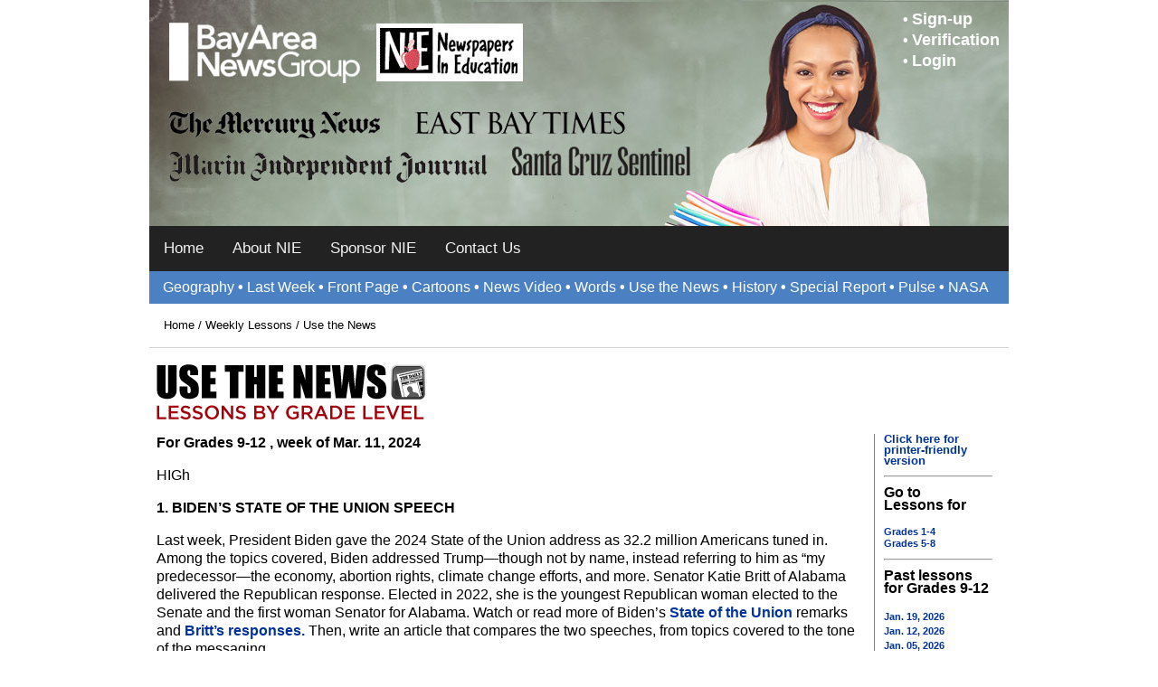

--- FILE ---
content_type: text/html;charset=UTF-8
request_url: https://nieonline.com/niebang/lessons.cfm?category=secondary&lessondate=20240311&title=Archive%20Lessons%209-12
body_size: 21361
content:
<!DOCTYPE HTML PUBLIC "-//W3C//DTD HTML 4.01 Transitional//EN" "http://www.w3.org/TR/html4/loose.dtd">


		<!-- Base Style Sheet - Netscape 4.7  -->
		<link rel="stylesheet" type="text/css" href="/includes/css/base.css"> 
		<!-- Enhanced Style Sheet - Changes for IE-->
		<style type="text/css">
			@import url(/includes/css/enhanced.css);
		</style>
 <script language="JavaScript" type="text/javascript">
function pop(linkURL){if (linkURL == null)linkURL = "";popwindow = window.open(linkURL,"popwindow",'toolbar=0,location=0,menubar=0,scrollbars=1,resizable=1,width=375,height=400,status=1,top=screen.availTop,left=screen.availLeft');popwindow.focus}
function shareit() {pop("http://nieonline.com/share/index.cfm?referer=" + window.location)}
</script> 

<style>
p{margin-top:6px;}
h3{margin:10px 0 10xp 0;}
p.sans-h3{margin:10px 0 10xp 0;}
</style>
<!DOCTYPE html PUBLIC "-//W3C//DTD XHTML 1.0 Strict//EN" "http://www.w3.org/TR/xhtml1/DTD/xhtml1-strict.dtd">


<!DOCTYPE html>
  <html>
    <head>
      <meta name="viewport" content="width=device-width, initial-scale=1">

      <title>NIE | Bay Area Classroom Newspapers | Lessons</title>

      
	
		<link rel="stylesheet" type="text/css" href="/includes/css/nieonline2.css" />
	
	        <link rel="stylesheet" type="text/css" href="/niebang/css/nieonline.css" />
	

    </head>
    <body>

      <div class="full_wrap">
        
        <div class="header">

          <nav role="navigation">
            <div id="menuToggle">
              
              <img src ="/niebang/images/bng_logo_mobile.png" class="mobile_header_logo1">
              <img src ="/niebang/images/nie_logo_mobile.png" class="mobile_header_logo2">

              <input type="checkbox" />

              <span></span>
              <span></span>
              <span></span>
              
              <ul id="menu">
                <li><a href="/niebang/index.cfm"  >Home</a></li>
                <li><a href="/niebang/about.cfm"  >About NIE</a></li>
                <li><a href="/niebang/support.cfm"  >Sponsor NIE</a></li>
                <li><a href="/niebang/about.cfm#contact">Contact Us</a></li>
                
                <li><a class="mobile_nav_item" >Weekly Lessons</a></li>
                <li><a href="/niebang/mapper.cfm" class="mobile_nav_item">&bull; Headline Geography</a></li>
                <li><a href="/niebang/lastweeksnews.cfm" class="mobile_nav_item">&bull; Last Week in the News</a></li>
                <li><a href="/niebang/frontpage.cfm" class="mobile_nav_item">&bull; Front Page Talking Points</a></li>
                <li><a href="/niebang/cftc.cfm" class="mobile_nav_item">&bull; Cartoons for the Classroom</a></li>
                <li><a href="/niebang/videooftheweek.cfm" class="mobile_nav_item">&bull; News Video</a></li>
                <li><a href="/niebang/wordsinthenews.cfm" class="mobile_nav_item">&bull; Words in the News</a></li>
                <li><a href="/niebang/lessons.cfm" class="mobile_nav_item">&bull; Use the News</a></li>
                <li><a href="/niebang/calendar.cfm" class="mobile_nav_item">&bull; This Week in History</a></li>
                <li><a href="/niebang/special_report.cfm" class="mobile_nav_item">&bull; NIE Special Report</a></li>
                <li><a href="/niebang/pulse.cfm" class="mobile_nav_item">&bull; Pulse of the Planet</a></li>
                <li><a href="/niebang/nasa_space_place.cfm" class="mobile_nav_item">&bull; NASA Night Sky Network</a></li>
                <li><a href="/niebang/https://premium.kidscoop.com/" class="mobile_nav_item" target="_blank">&bull; Kid Scoop</a></li>
                <li><a href="http://www.nieteacher.org/" class="mobile_nav_item" target="_blank">&bull; NIE Institute</a></li>
              </ul>
            </div>
          </nav>
          <div class="spacer">
            &nbsp;
          </div>

            <div class="user_links">
              &bull; <a href="/niebang/order.cfm">Sign-up</a>
              <br>&bull; <a href="/niebang/verification.cfm">Verification</a>
              <br>&bull; <a href="https://access.medianewsgroup.com/d/bayarea/nie-bang" target="_blank">Login</a>
            </div>
            
            <img src="/niebang/images/950header.jpg" class="desktop_header" alt="Bay Area Newsgroup Newspapers in Education.  The Mercury News, East Bay Times, Marin Independant Journal, Santa Cruz Sentinel.  Classroom Hero image.">

            
            <a href="/niebang/"><img src="/niebang/images/375header.jpg" class="mobile_header" alt="Bay Area Newsgroup Newspapers in Education.  The Mercury News, East Bay Times, Marin Independant Journal, Santa Cruz Sentinel.  Classroom Hero image."></a>
            
            <div class="mobile_user_links">
              <a href="/niebang/order.cfm">Sign-up</a> | <a href="verification.cfm">Verification</a> | <a href="https://access.medianewsgroup.com/d/bayarea/nie-bang" target="_blank">Login</a>
            </div>
        </div>

        <div class="topnav reg">
          <a href="/niebang/index.cfm"  >Home</a>
          <a href="/niebang/about.cfm"  >About NIE</a>
          <a href="/niebang/support.cfm"  >Sponsor NIE</a>
          <a href="/niebang/about.cfm#contact">Contact Us</a>
        </div>
        
        
          <div class="secondary_nav">
            <a href="/niebang/mapper.cfm" class="secondary_nav_item">Geography</a> &bull;
            <a href="/niebang/lastweeksnews.cfm" class="secondary_nav_item"> Last Week</a> &bull;
            <a href="/niebang/frontpage.cfm" class="secondary_nav_item"> Front Page</a> &bull;
            <a href="/niebang/cftc.cfm" class="secondary_nav_item"> Cartoons</a> &bull;
            <a href="/niebang/videooftheweek.cfm" class="secondary_nav_item"> News Video</a> &bull;
            <a href="/niebang/wordsinthenews.cfm" class="secondary_nav_item"> Words</a> &bull;
            <a href="/niebang/lessons.cfm" class="secondary_nav_item sactive"> Use the News</a> &bull;
            <a href="/niebang/calendar.cfm" class="secondary_nav_item"> History</a> &bull;
            <a href="/niebang/special_report.cfm" class="secondary_nav_item"> Special Report</a> &bull;
            <a href="/niebang/pulse.cfm" class="secondary_nav_item"> Pulse</a> &bull;
            <a href="/niebang/nasa_space_place.cfm" class="secondary_nav_item"> NASA</a>
          </div>
        
          
        <div class="main_content">

          
          <div class="breadcrumb_area"> 
            <a href="/niebang/">Home</a> / <a href='/niebang/'>Weekly Lessons</a> / Use the News
          </div>
        
<div style="padding:8px;">
	

<style type = "text/css">
	.lessons_for_grades{font-weight:bold; font-size:16px; color:#000000;}
</style>






<p>
    <img src="/images/newlogos/usethenews_logo.gif">
</p>


<!-- Set the current year, month and day variables -->

    
    
    
<div style=" height:100%; width:120px; float:right; padding:0 10px 0 10px; margin-left:10px; border-left:1px solid gray;" class="lesson_archive_rr">

    <a class="sansbold" href="lessonsprint.cfm?category=secondary&lessondate=20240311">Click here for printer-friendly version</a><br>

    <hr style="margin:10px 0 10px 0;">


    <p class=sansbold-1>Go to<br>Lessons for </p> 

        
    <a class=sanslink href="/niebang/lessons.cfm?category=elementary&title=Lessons K-4">Grades 1-4</a><br>
    <a class=sanslink href="/niebang/lessons.cfm?category=middle&title=Lessons 5-8">Grades 5-8</a><br>
        
    <hr style="margin:10px 0 10px 0;">
    
    

    <p class="sansbold-1">
        Past lessons
        <br>
        for Grades 9-12 
    </p>
    
    
    
        <a class="sanslink"  style="line-height:150%" href="/niebang/lessons.cfm?category=secondary&lessondate=20260119&title=Archive Lessons 9-12">
        Jan. 19, 2026</A><br>
    
    
        <a class="sanslink"  style="line-height:150%" href="/niebang/lessons.cfm?category=secondary&lessondate=20260112&title=Archive Lessons 9-12">
        Jan. 12, 2026</A><br>
    
    
        <a class="sanslink"  style="line-height:150%" href="/niebang/lessons.cfm?category=secondary&lessondate=20260105&title=Archive Lessons 9-12">
        Jan. 05, 2026</A><br>
    
    
        <a class="sanslink"  style="line-height:150%" href="/niebang/lessons.cfm?category=secondary&lessondate=20251215&title=Archive Lessons 9-12">
        Dec. 15, 2025</A><br>
    
    
        <a class="sanslink"  style="line-height:150%" href="/niebang/lessons.cfm?category=secondary&lessondate=20251208&title=Archive Lessons 9-12">
        Dec. 08, 2025</A><br>
    
    
        <a class="sanslink"  style="line-height:150%" href="/niebang/lessons.cfm?category=secondary&lessondate=20251201&title=Archive Lessons 9-12">
        Dec. 01, 2025</A><br>
    
    
        <a class="sanslink"  style="line-height:150%" href="/niebang/lessons.cfm?category=secondary&lessondate=20251124&title=Archive Lessons 9-12">
        Nov. 24, 2025</A><br>
    
    
        <a class="sanslink"  style="line-height:150%" href="/niebang/lessons.cfm?category=secondary&lessondate=20251117&title=Archive Lessons 9-12">
        Nov. 17, 2025</A><br>
    
    
        <a class="sanslink"  style="line-height:150%" href="/niebang/lessons.cfm?category=secondary&lessondate=20251110&title=Archive Lessons 9-12">
        Nov. 10, 2025</A><br>
    
    
        <a class="sanslink"  style="line-height:150%" href="/niebang/lessons.cfm?category=secondary&lessondate=20251103&title=Archive Lessons 9-12">
        Nov. 03, 2025</A><br>
    
    
        <a class="sanslink"  style="line-height:150%" href="/niebang/lessons.cfm?category=secondary&lessondate=20251027&title=Archive Lessons 9-12">
        Oct. 27, 2025</A><br>
    
    
        <a class="sanslink"  style="line-height:150%" href="/niebang/lessons.cfm?category=secondary&lessondate=20251020&title=Archive Lessons 9-12">
        Oct. 20, 2025</A><br>
    
    
        <a class="sanslink"  style="line-height:150%" href="/niebang/lessons.cfm?category=secondary&lessondate=20251013&title=Archive Lessons 9-12">
        Oct. 13, 2025</A><br>
    
    
        <a class="sanslink"  style="line-height:150%" href="/niebang/lessons.cfm?category=secondary&lessondate=20251006&title=Archive Lessons 9-12">
        Oct. 06, 2025</A><br>
    
    
        <a class="sanslink"  style="line-height:150%" href="/niebang/lessons.cfm?category=secondary&lessondate=20250929&title=Archive Lessons 9-12">
        Sep. 29, 2025</A><br>
    
    
        <a class="sanslink"  style="line-height:150%" href="/niebang/lessons.cfm?category=secondary&lessondate=20250922&title=Archive Lessons 9-12">
        Sep. 22, 2025</A><br>
    
    
        <a class="sanslink"  style="line-height:150%" href="/niebang/lessons.cfm?category=secondary&lessondate=20250915&title=Archive Lessons 9-12">
        Sep. 15, 2025</A><br>
    
    
        <a class="sanslink"  style="line-height:150%" href="/niebang/lessons.cfm?category=secondary&lessondate=20250908&title=Archive Lessons 9-12">
        Sep. 08, 2025</A><br>
    
    
        <a class="sanslink"  style="line-height:150%" href="/niebang/lessons.cfm?category=secondary&lessondate=20250901&title=Archive Lessons 9-12">
        Sep. 01, 2025</A><br>
    
    
        <a class="sanslink"  style="line-height:150%" href="/niebang/lessons.cfm?category=secondary&lessondate=20250825&title=Archive Lessons 9-12">
        Aug. 25, 2025</A><br>
    
    
        <a class="sanslink"  style="line-height:150%" href="/niebang/lessons.cfm?category=secondary&lessondate=20250818&title=Archive Lessons 9-12">
        Aug. 18, 2025</A><br>
    
    
        <a class="sanslink"  style="line-height:150%" href="/niebang/lessons.cfm?category=secondary&lessondate=20250811&title=Archive Lessons 9-12">
        Aug. 11, 2025</A><br>
    
    
        <a class="sanslink"  style="line-height:150%" href="/niebang/lessons.cfm?category=secondary&lessondate=20250804&title=Archive Lessons 9-12">
        Aug. 04, 2025</A><br>
    
    
        <a class="sanslink"  style="line-height:150%" href="/niebang/lessons.cfm?category=secondary&lessondate=20250728&title=Archive Lessons 9-12">
        July 28, 2025</A><br>
    
    
        <a class="sanslink"  style="line-height:150%" href="/niebang/lessons.cfm?category=secondary&lessondate=20250721&title=Archive Lessons 9-12">
        July 21, 2025</A><br>
    
    
        <a class="sanslink"  style="line-height:150%" href="/niebang/lessons.cfm?category=secondary&lessondate=20250714&title=Archive Lessons 9-12">
        July 14, 2025</A><br>
    
    
        <a class="sanslink"  style="line-height:150%" href="/niebang/lessons.cfm?category=secondary&lessondate=20250630&title=Archive Lessons 9-12">
        June 30, 2025</A><br>
    
    
        <a class="sanslink"  style="line-height:150%" href="/niebang/lessons.cfm?category=secondary&lessondate=20250623&title=Archive Lessons 9-12">
        June 23, 2025</A><br>
    
    
        <a class="sanslink"  style="line-height:150%" href="/niebang/lessons.cfm?category=secondary&lessondate=20250616&title=Archive Lessons 9-12">
        June 16, 2025</A><br>
    
    
        <a class="sanslink"  style="line-height:150%" href="/niebang/lessons.cfm?category=secondary&lessondate=20250609&title=Archive Lessons 9-12">
        June 09, 2025</A><br>
    
    
        <a class="sanslink"  style="line-height:150%" href="/niebang/lessons.cfm?category=secondary&lessondate=20250602&title=Archive Lessons 9-12">
        June 02, 2025</A><br>
    
    
        <a class="sanslink"  style="line-height:150%" href="/niebang/lessons.cfm?category=secondary&lessondate=20250526&title=Archive Lessons 9-12">
        May 26, 2025</A><br>
    
    
        <a class="sanslink"  style="line-height:150%" href="/niebang/lessons.cfm?category=secondary&lessondate=20250519&title=Archive Lessons 9-12">
        May 19, 2025</A><br>
    
    
        <a class="sanslink"  style="line-height:150%" href="/niebang/lessons.cfm?category=secondary&lessondate=20250512&title=Archive Lessons 9-12">
        May 12, 2025</A><br>
    
    
        <a class="sanslink"  style="line-height:150%" href="/niebang/lessons.cfm?category=secondary&lessondate=20250505&title=Archive Lessons 9-12">
        May 05, 2025</A><br>
    
    
        <a class="sanslink"  style="line-height:150%" href="/niebang/lessons.cfm?category=secondary&lessondate=20250428&title=Archive Lessons 9-12">
        Apr 28, 2025</A><br>
    
    
        <a class="sanslink"  style="line-height:150%" href="/niebang/lessons.cfm?category=secondary&lessondate=20250421&title=Archive Lessons 9-12">
        Apr 21, 2025</A><br>
    
    
        <a class="sanslink"  style="line-height:150%" href="/niebang/lessons.cfm?category=secondary&lessondate=20250414&title=Archive Lessons 9-12">
        Apr 14, 2025</A><br>
    
    
        <a class="sanslink"  style="line-height:150%" href="/niebang/lessons.cfm?category=secondary&lessondate=20250407&title=Archive Lessons 9-12">
        Apr 07, 2025</A><br>
    
    
        <a class="sanslink"  style="line-height:150%" href="/niebang/lessons.cfm?category=secondary&lessondate=20250331&title=Archive Lessons 9-12">
        Mar. 31, 2025</A><br>
    
</div>
 


<div style="padding-right:10px;">

    <!-- Convert FIELD "lessondate" to a string -->
    
    <!-- Parse lessondate string for year, month and day -->
    
    
    <p class="lessons_for_grades">
        For 
    Grades 9-12 
        , week of
    Mar. 11, 2024 
        <br />
    </p>
    <span "class=sans-1">
        HIGh
</p>

<p>
<b>1. BIDEN’S STATE OF THE UNION SPEECH</b>
</p>

<p>
Last week, President Biden gave the 2024 State of the Union address as 32.2 million Americans tuned in. Among the topics covered, Biden addressed Trump—though not by name, instead referring to him as “my predecessor—the economy, abortion rights, climate change efforts, and more. Senator Katie Britt of Alabama delivered the Republican response. Elected in 2022, she is the youngest Republican woman elected to the Senate and the first woman Senator for Alabama. Watch or read more of Biden’s <a href="https://www.whitehouse.gov/state-of-the-union-2022/"><b>
State of the Union </b></a>remarks and <a href="https://www.nytimes.com/2024/03/07/us/politics/alabama-senator-gop-response.html">
<b>Britt’s responses. </b></a>Then, write an article that compares the two speeches, from topics covered to the tone of the messaging. 
</p>

<p>
<b>2. A NEW A.I. SCAM</b>
</p>

<p>
A terrifying new scam uses artificial intelligence to mimic people’s voices and make it sound like they’re being held for ransom. While deepfake images and videos have been a topic of conversation throughout the AI boom the past year, the new scam uses a different type of media: voice cloning that can mimic a loved one’s voice and say anything the user wants. While computer voices are nothing new—think Alexa and Siri—the new synthetic voices are more realistic and less robotic. A New York-based company called ElevenLabs released a new feature in 2022 that would allow users to clone voices in more than two dozen languages, complete with breathing sounds, based on a 45-second recording of the person. Similarly, Microsoft’s Vall-E program, which is not available to the public, can replicate voices from just three seconds of audio. Currently, there aren’t adequate laws to regulate the use of AI, particularly when it comes to imitating people or being used in a crime. Write an article in which you explain the issues with voice cloning and what you think lawmakers should to do protect the public. 
</p>

<p>
<b>3. HOT MIC MOMENT</b>
</p>

<p>
Following the State of the Union address on Thursday, President Biden’s microphone was still on when he privately expressed frustration about Prime Minister Benjamin Netanyahu, saying he needed to have a “come to Jesus” meeting with the Israeli leader. Biden addressed Israeli’s role in the war in Gaza during his speech, calling on Israelis to do more for the civilians in Gaza as they fight the militant group Hamas. The president has become increasingly vocal about his frustration with Netanyahu and his government’s unwillingness to allow more aid into Gaza, negotiate a cease-fire, or consider a two-state solution to the ongoing conflict. Research and write an article on Biden’s remarks and actions toward Netanyahu and how they’ve evolved over the past several months. 
</p>

<p>
<b>4. ELECTION STRESS DISORDER</b>
</p>

<p>
A therapist recently put a name to what many Americans are experiencing because of today’s political climate: election stress disorder. Dr. Steven Stosny coined the term in 2016, noting that he had received a significant number of distress calls as a result of that year’s election cycle. Now, he says, it’s back in full swing. It comes from an anxiety response, or an increase in cortisol in the body, as a result of the news or political conversations. This anxiety can lead to hostility and anger, which can be seen in outbursts and arguments on social media, which can in turn increase anxiety in a cyclical pattern. Stosny suggest people focus on the values instead of policies, as that’s where more common ground can be found, and focus on political empowerment through lobbying, writing letters to officials, and participating in demonstrations to feel like you’re making meaningful change. Have you noticed any changes in behavior of those around you, particularly the adults in your life, as the election approaches? How would you suggest people combat election stress disorder? Using research, write an article that explains the effects of stress on the body and suggests ways for people to manage their mental health during election seasons. 
</p>

<p>
<b>5. TRUMP PAYS BOND</b>
</p>

<p>
Former President Donald Trump is appealing the verdict in his civil case against writer E. Jean Carroll, who sued him for defamation. In order to appeal, Trump had to secure a $91.6 million bond from the Federal Insurance Co. that would cover the damages he is supposed to pay Carroll, plus interest, in the original verdict. He also owes a $454 million penalty, plus interest of about $112,000 a day, in a case where he was found liable for lying about his wealth in financial statements. He has to pay the penalty or buy a bond for the amount by March 25, but his lawyers have argued that he should be allowed to appeal before paying up, as he may need to sell some of his properties in order to cover the cost. Research and write an update on the current status of Trump’s various legal cases that he’s facing in different states and federal court.
</p>

    </span>


</div>



</div>	



        <div class="footer">
          &copy;2026 <a href="/index.cfm">Online Publications Inc. dba NIEonline.com</a><br>&copy; MediaNews Group 2026
        </div>

      </div>
        
        <script>
          function toggle_nav() {
            var x = document.getElementById("BANG_TN");
            if (x.className === "topnav") {
              x.className += " responsive";
               x.classList.toggle("change");
            } else {
              x.className = "topnav";
            }
          }
        </script>
        
        
    
    </body>
  </html>

--- FILE ---
content_type: text/css
request_url: https://nieonline.com/includes/css/base.css
body_size: 29537
content:
body, td {
	font-family: Arial, Helvetica, sans-serif;
	font-size: 13px;
	font-weight: normal;
	line-height:1.3;
}
.light {
	font-weight: lighter;
}
a:link {
  	color: #003399;
}
/*a:visited {	
  	color: #CC0000;
}
*/
div {
	margin-top: 0;
	margin-bottom: 0;
}
p {
	font-family: Arial, Helvetica, sans-serif;
	font-size: 13px;
	font-weight: normal;
	line-height:1.3;
}
.imageL {
	float: left;
	margin-right:10px;
}
.imageR {
	float: right;
	margin-left:10px;
}
.tight {
	margin-top : 0px;
	margin-bottom : 0px;
}
.indent {
	text-indent: 1em;
}
hr {
	margin-top: 10px 0 10px 0;
}
.topspace {
	margin-top: .4em;
}
.bottomspace {
	margin-bottom: .4em;
}
.topbottomspace {
	margin-bottom: .4em;
	margin-top: .4em;
}	
.sans {
	font-family: Arial, Helvetica, sans-serif;
	font-weight: normal;
	font-size: 14px;
	line-height:1.3;
}
.sans-1 {
	font-family: Arial, Helvetica, sans-serif;
	font-size: 13px;
	font-weight: normal;
	line-height:1.3;
}
.sans-2 {
	font-family: Arial, Helvetica, sans-serif;
	font-size: 12px;
	font-weight: normal;
	line-height:1.3;
}
.sans-3 {
	font-family: Arial, Helvetica, sans-serif;
	font-size: 11px;
	font-weight: normal;
	line-height:1.3;
}
.sansbold {
	font-family: Arial, Helvetica, sans-serif;
	font-weight: bold;
	font-size: 14px;
	line-height:1.3;
}
.sansbold-1 {
	font-family: Arial, Helvetica, sans-serif;
	font-size: 13px;
	font-weight: bold;
	line-height:1.3;
}
.sansbold-2 {
	font-family: Arial, Helvetica, sans-serif;
	font-size: 12px;
	font-weight: bold;
}
.sansbold-3 {
	font-family: Arial, Helvetica, sans-serif;
	font-size: 11px;
	font-weight: bold;
}
.sanslinkbig {
	font-family: Arial, Helvetica, sans-serif;
	font-weight: bold;
	font-size: 12px;
}
.sanslink {
	font-family: Arial, Helvetica, sans-serif;
	font-weight: bold;
	font-size: 12px;
}
.navsmall {
	font-family: Arial, Helvetica, sans-serif;
	font-size: 11px;
	font-weight: normal;
}
.sansmall {
	font-family: Arial, Helvetica, sans-serif;
	font-size: 10px;
	font-weight: normal;
}
h1 {
	font-family: Arial, Helvetica, sans-serif;
	font-size: 30px;
	line-height: 30px; 
}
.sans-h1 {
	font-family: Arial, Helvetica, sans-serif;
	text-indent: 0;
	margin-top: .3em;
	margin-bottom: 0;
	font-weight: bold;
	font-size: 27px;
	line-height: 30px;
}	
.sanslight-h1 {
	font-family: Arial, Helvetica, sans-serif;
	text-indent: 0;
	font-weight: normal;
	font-size: 27px;
	line-height: 30px; 
}		
h2 {
	font-family: Arial, Helvetica, sans-serif;
	font-size: 25px;
	line-height: 27px;
}
.sans-h2 {
	font-family: Arial, Helvetica, sans-serif;
	text-indent: 0;
	margin-top: .3em;
	margin-bottom: 0;
	font-weight: bold;
	font-size: 23px;
	line-height: 24px;
}
.sanslight-h2 {
	font-family: Arial, Helvetica, sans-serif;
	text-indent: 0;
	font-weight: normal;
	font-size: 23px;
	line-height: 24px;
}		
h3 {
	font-family: Arial, Helvetica, sans-serif;
	font-size: 18px;
	line-height: 19px;
}
.sans-h3 {
	font-family: Arial, Helvetica, sans-serif;
	text-indent: 0;
	font-weight: bold;
	font-size: 18px;
}	
.sanslight-h3 {
	font-family: Arial, Helvetica, sans-serif;
	text-indent: 0;
	font-weight: normal;
	font-size: 18px;
	line-height: 19px;
}	
h4 {
	font-family: Arial, Helvetica, sans-serif;
	font-size: 16px;
	line-height: 16px;
}
.sans-h4 {
	font-family: Arial, Helvetica, sans-serif;
	text-indent: 0;
	font-weight: bold;
	font-size: 15px;
	line-height: 16px;
}	
.sanslight-h4 {
	font-family: Arial, Helvetica, sans-serif;
	text-indent: 0;
	font-weight: normal;
	font-size: 15px;
	line-height: 17px;
}
.kicker {
	font-family: Arial, Helvetica, sans-serif;
	text-indent: 0;
	font-weight: bold;
	font-size: 15px;
	line-height: 17px;
	color: #ff0000;
}		
.graybar {
	text-indent: 0;   
	font-family: Arial, Helvetica, sans-serif;
	font-weight: bold;
	font-size: 13px;
	line-height: 16px;
	text-decoration: none;
	width: auto; 
	margin-top: .5em;
	margin-bottom: .3em;
	color: #ffffff;
	background-color: #656767;
}
.graybar:link {  
	text-decoration: none;
	color: #ffffff;
}
.graybar:visited {  
	text-decoration: none;
	color: #ffffff;
}
.graybar:hover {  
	text-decoration: none;
	color: #fafaa3;
}
.applebar {
	text-indent: 0;   
	font-family: Arial, Helvetica, sans-serif;
	font-weight: bold;
	font-size: 13px;
	line-height: 16px;
	text-decoration: none;
	width: auto; 
	margin-top: .5em;
	margin-bottom: .3em;
	color: #ffffff;
	background-color: #a61813;
}
.applebar:link {  
	text-decoration: none;
	color: #ffffff;
}
.applebar:visited {  
	text-decoration: none;
	color: #ffffff;
}
.applebar:hover {  
	text-decoration: none;
	color: #fafaa3;
}
.austinbar {
	text-indent: 0;   
	font-family: Arial, Helvetica, sans-serif;
	font-weight: bold;
	font-size: 13px;
	line-height: 16px;
	text-decoration: none;
	width: auto; 
	margin-top: .5em;
	margin-bottom: .3em;
	color: #ffffff;
	background-color: #333399;
}
.austinbar:link {  
	text-decoration: none;
	color: #ffffff;
}
.austinbar:visited {  
	text-decoration: none;
	color: #ffffff;
}
.austinbar:hover {  
	text-decoration: none;
	color: #fafaa3;
}
.ottumwabar {
	text-indent: 0;   
	font-family: Arial, Helvetica, sans-serif;
	font-weight: bold;
	font-size: 13px;
	line-height: 16px;
	text-decoration: none;
	width: auto; 
	margin-top: .5em;
	margin-bottom: .3em;
	color: #ffffff;
	background-color: #00699d;
}
.ottumwabar:link {  
	text-decoration: none;
	color: #ffffff;
}
.ottumwabar:visited {  
	text-decoration: none;
	color: #ffffff;
}
.ottumwabar:hover {  
	text-decoration: none;
	color: #fafaa3;
}
.nrbar {
	text-indent: 6;   
	font-family: Arial, Helvetica, sans-serif;
	font-weight: bold;
	font-size: 13px;
	line-height: 16px;
	text-decoration: none;
	width: auto; 
	margin-top: .5em;
	margin-bottom: .3em;
	color: #ffffff;
	background-color: #006600;
}
.nrbar:link {  
	text-decoration: none;
	color: #ffffff;
}
.nrbar:visited {  
	text-decoration: none;
	color: #ffffff;
}
.nrbar:hover {  
	text-decoration: none;
	color: #fafaa3;
}
.topapplebar {
	text-indent: 0;   
	font-family: Arial, Helvetica, sans-serif;
	font-weight: bold;
	font-size: 13px;
	line-height: 16px;
	text-decoration: none;
	width: auto; 
	margin-top: 0;
	margin-bottom: .3em;
	color: #ffffff;
	background-color: #a61813;
}

.topgraybar {
	text-indent: 0;   
	font-family: Arial, Helvetica, sans-serif;
	font-weight: bold;
	font-size: 13px;
	line-height: 16px;
	text-decoration: none;
	width: auto; 
	margin-top: 0;
	margin-bottom: .3em;
	color: #ffffff;
	background-color: #656767;
}
.topgraybar:link {  
	text-decoration: none;
	color: #ffffff;
}
.topgraybar:visited {  
	text-decoration: none;
	color: #ffffff;
}
.topgraybar:hover {  
	text-decoration: none;
	color: #fafaa3;
}	
.bluebar {
	text-indent: 3px;   
	font-family: Arial, Helvetica, sans-serif;
	font-weight: bold;
	font-size: 13px;
	line-height: 16px;
	text-decoration: none;
	width: auto; 
	margin-top: .5em;
	margin-bottom: .3em;;
	color: #ffffff;
	background-color: #2b4e9d;
}
.topbluebar {
	text-indent: 3px;   
	font-family: Arial, Helvetica, sans-serif;
	font-weight: bold;
	font-size: 13px;
	line-height: 16px;
	text-decoration: none;
	width: auto; 
	margin-top: 0em;
	margin-bottom: .3em;;
	color: #ffffff;
	background-color: #2b4e9d;
}
.bluebar:link {  
	text-decoration: none;
	color: #ffffff;
}
.bluebar:visited {  
	text-decoration: none;
	color: #ffffff;
}
.bluebar:hover {  
	text-decoration: none;
	color: #fafaa3;
}			
.fwbar {
	text-indent: 0;   
	font-family: Arial, Helvetica, sans-serif;
	font-weight: bold;
	font-size: 13px;
	line-height: 16px;
	text-decoration: none;
	width: auto; 
	margin-top: .5em;
	margin-bottom: .3em;;
	color: #ffffff;
	background-color: #9c2a00;
}
.fwbar:link {  
	text-decoration: none;
	color: #ffffff;
}
.fwbar:visited {  
	text-decoration: none;
	color: #ffffff;
}
.fwbar:hover {  
	text-decoration: none;
	color: #fafaa3;
}			
.healthbar {
	text-indent: 0;   
	font-family: Arial, Helvetica, sans-serif;
	font-weight: bold;
	font-size: 13px;
	line-height: 16px;
	text-decoration: none;
	width: auto; 
	margin-top: .5em;
	margin-bottom: .3em;
	color: #ffffff;
	background-color: #428875;
}
.healthbar:link {  
	text-decoration: none;
	color: #ffffff;
}
.healthbar:visited {  
	text-decoration: none;
	color: #ffffff;
}
.healthbar:hover {  
	text-decoration: none;
	color: #fafaa3;
}	
.phillybar {
	text-indent: 0;   
	font-family: Arial, Helvetica, sans-serif;
	font-weight: bold;
	font-size: 13px;
	line-height: 16px;
	text-decoration: none;
	width: auto; 
	margin-top: .5em;
	margin-bottom: .3em;
	color: #ffffff;
	background-color: #1E4380;
}
.phillybar:link {  
	text-decoration: none;
	color: #ffffff;
}
.phillybar:visited {  
	text-decoration: none;
	color: #ffffff;
}
.phillybar:hover {  
	text-decoration: none;
	color: #fafaa3;
}	
.tophealthbar {
	text-indent: 0;   
	font-family: Arial, Helvetica, sans-serif;
	font-weight: bold;
	font-size: 13px;
	line-height: 16px;
	text-decoration: none;
	width: auto; 
	margin-top: 0;
	margin-bottom: .3em;
	color: #ffffff;
	background-color: #428875;
}
.tophealthbar:link {  
	text-decoration: none;
	color: #ffffff;
}
.tophealthbar:visited {  
	text-decoration: none;
	color: #ffffff;
}
.tophealthbar:hover {  
	text-decoration: none;
	color: #fafaa3;
}	
.greenbar {
	text-indent: 0;   
	font-family: Arial, Helvetica, sans-serif;
	font-weight: bold;
	font-size: 13px;
	line-height: 16px;
	text-decoration: none;
	width: auto; 
	margin-top: .5em;
	margin-bottom: .3em;
	color: #ffffff;
	background-color: #009900;
}
.greenbar:link {  
	text-decoration: none;
	color: #ffffff;
}
.greenbar:visited {  
	text-decoration: none;
	color: #ffffff;
}
.greenbar:hover {  
	text-decoration: none;
	color: #fafaa3;
}		
.redbar {
	text-indent: .3em;   
	font-family: Arial, Helvetica, sans-serif;
	font-weight: bold;
	font-size: 13px;
	line-height: 16px;
	text-decoration: none;
	width: auto; 
	margin-top: .5em;
	margin-bottom: .3em;
	color: #ffffff;
	background-color: #a61813;
}
.topredbar {
	text-indent:  .3em;     
	font-family: Arial, Helvetica, sans-serif;
	font-weight: bold;
	font-size: 13px;
	line-height: 16px;
	text-decoration: none;
	width: auto; 
	margin-top: 0em;
	margin-bottom: .3em;
	color: #ffffff;
	background-color: #a61813;
}
.redbar:link {  
	text-decoration: none;
	color: #ffffff;
}
.redbar:visited {  
	text-decoration: none;
	color: #ffffff;
}
.redbar:hover {  
	text-decoration: none;
	color: #fafaa3;
}
.orangebar {
	text-indent: 0;   
	font-family: Arial, Helvetica, sans-serif;
	font-weight: bold;
	font-size: 13px;
	line-height: 16px;
	text-decoration: none;
	width: auto; 
	margin-top: .5em;
	margin-bottom: .3em;
	color: #ffffff;
	background-color: #ff6600;
}
.orangebar:link {  
	text-decoration: none;
	color: #ffffff;
}
.orangebar:visited {  
	text-decoration: none;
	color: #ffffff;
}
.orangebar:hover {  
	text-decoration: none;
	color: #fafaa3;
}
.autobar {
	text-indent: 0;   
	font-family: Arial, Helvetica, sans-serif;
	font-weight: bold;
	font-size: 13px;
	line-height: 16px;
	text-decoration: none;
	width: auto; 
	margin-top: .5em;
	margin-bottom: .3em;
	color: #ffffff;
	background-color: #adb5ce;
}
.autobar:link {  
	text-decoration: none;
	color: #ffffff;
}
.autobar:visited {  
	text-decoration: none;
	color: #ffffff;
}
.autobar:hover {  
	text-decoration: none;
	color: #fafaa3;
}		
.umbar {
	text-indent: 0;   
	font-family: Arial, Helvetica, sans-serif;
	font-weight: bold;
	font-size: 13px;
	line-height: 16px;
	text-decoration: none;
	width: auto; 
	margin-top: .5em;
	margin-bottom: .3em;
	color: #ffff66;
	background-color: #3522A2;
}
.umbar:link {  
	text-decoration: none;
	color: #ffff66;
}
.umbar:visited {  
	text-decoration: none;
	color: #ffff66;
}
.umbar:hover {  
	text-decoration: none;
	color: #ffffff;
}
#market {
	text-align: left;
	text-decoration: none;
	color: white;
	font-family: arial;
	font-size: 11px;
	line-height: 12px;
	font-weight: bold;
	background-color: #525252
}
#quote {
	text-align: left;
	text-decoration: none;
	font-family: arial;
	font-size: 11px;
	line-height: 12px;
	font-weight: bold;
	background-color: #ADA59C
}
#time {
	text-align: left;
	text-decoration: none;
	color: white;
	font-family: arial;
	font-size: 11px;
	line-height: 12px;
	font-weight: normal;
	background-color: #ADA59C
}
#wealink {
	text-align: left;
	text-decoration: none;
	font-family: Arial, Helvetica, sans-serif;
	font-size: 11px;
	font-weight: bold;
	background-color: #d5f5ff
}
.utcn-page-bodycopy { 
	font-family: Arial, Helvetica, sans-serif;
	font-weight: normal;
	font-size: 13px;
	line-height: 14px;
}
.utcn-page-link { 
	font-family: Arial, Helvetica, sans-serif;
	font-weight: bold;
	font-size: 15px;
	line-height: 17px;
	margin-top: .5em;
}
.aphead { 
	font-family: Arial, Helvetica, sans-serif;
	font-weight: bold;
	font-size: 11px;
	line-height: 13px;
}
.aptime {  
	font-family: Arial, Helvetica, sans-serif;
	font-size: 11px;
	font-weight: normal;
	line-height: 15px;
	color: #9f9f9f;
}
.aplabel {  
	font-family: Arial, Helvetica, sans-serif;
	font-weight: bold;
	font-size: 11px;
	line-height: 13px;
}
p.ap {
	text-indent: 0;
	margin-top: 6px;
	margin-bottom: 6px;
}
.blueticker {
	text-indent: 0;   
	font-family: Arial, Helvetica, sans-serif;
	font-weight: bold;
	font-size: 12px;
	line-height: 17px;
	text-decoration: none;
	width: auto; 
	margin-top: .5em;
	margin-bottom: .3em;;
	color: #ffffff;
	background-color: #003399;
}
.blueticker:link {  
	text-decoration: none;
	color: #ffffff;
}
.blueticker:visited {  
	text-decoration: none;
	color: #ffffff;
}
.blueticker:hover {  
	text-decoration: none;
	color: #fafaa3;
}			
.graybutton {
	color: #ffffff;
	font-family: Arial,sans-serif;
	font-size: 11px; 
	font-weight: bold; 
	background-color: #656767; 
	cursor: hand;
}
.bluebutton {
	color: #ffffff;
	font-family: arial;
	font-size: 11px; 
	font-weight: bold; 
	background-color: #3522A2;
	cursor: hand;
}


.tablinks {  font-family: "Times New Roman", Times, serif; font-size: 10pt; color: #FFFFFF; text-decoration: none;}
.tablinks:link {  
	text-decoration: none;
	color: #ffffff;}
.tablinks:link:hover {  
	text-decoration: underline;
	color: #ffffff;}
	
.bodycopy {  font-family: "Times New Roman", Times, serif; font-size: 10pt; color: #000000; list-style-type: circle; list-style-position: outside}

.headline {  font-family: "Times New Roman", Times, serif; font-size: 14pt; font-weight: bold; color: #0000FF}

.writer {  font-family: "Times New Roman", Times, serif; font-size: 9pt; font-style: italic}

.fullstory {  font-family: "Times New Roman", Times, serif; font-size: 10pt; color: #0000FF; text-decoration: underline; left: 15px; clip:  rect(   )}

.navsection {  font-family: "Times New Roman", Times, serif; font-size: 12pt; font-weight: bold; color: #000000; cursor: hand}

.wire {  font-family: "Times New Roman", Times, serif; font-size: 9pt; color: #000099; text-decoration: none}

.more {  font-family: "Times New Roman", Times, serif; font-size: 10pt; color: #006600; text-decoration: none}

.marketplace {  font-family: "Times New Roman", Times, serif; font-size: 13px; color: #000000; text-decoration: underline}


.carsSearch {  font-family: Arial, Helvetica, sans-serif; font-size: 10px}



/* Cascading Style Sheet for Swift Publications */
/* Copyright 2001 Swift Publications */
/* Permission granted to use this style sheet for non-commercial purposes.
This style sheet may also be used for commercial purposes by individuals (but not bundled 
for resale) on their web site. */

/* Hypermedia Preferences */

A.link:link {
	font-weight: bold;
	font-size: 11px;
	color: #0000FF; 
	text-decoration: underline;	
}

A.link:visited {
	color: #9966FF; 
	text-decoration: underline;
}

A.link:hover {
	color: #0099FF; 
	text-decoration: none;
}

A.link:active {
	color: #0000FF; 
	text-decoration: underline;
}

/* Hypermedia Preferences for non visited link*/

A.flink:link {
	color: #0000FF; 
	text-decoration: underline;	
}

A.flink:visited {
	color: #0000FF; 
	text-decoration: underline;
}

A.flink:hover {
	color: #0099FF; 
	text-decoration: none;
}

A.flink:active {
	color: #0000FF; 
	text-decoration: underline;
}

/* Hypermedia Preferences for White on Color Background*/

A.clink:link {
	color: #FFFFFF; 
	font-family: Arial; 
	font-weight: bold;
	font-size: 11px;
	text-decoration: underline;
}

A.clink:visited	{
	color: #FFFFFF; 
	text-decoration: underline;
}

A.clink:hover {
	color: #FFFF00; 
	text-decoration: none;
}

A.clink:active {
	color: #FFFFFF; 
	text-decoration: underline;
}

/* Hypermedia Preferences for Yellow on Color Background*/

A.ylink:link {
	color: #FFFF00; 
	font-weight: bold;
	font-size: 10px;
	text-decoration: underline;
}

A.ylink:visited	{
	color: #FFFF00; 
	text-decoration: underline;
}

A.ylink:hover {
	color: #ffffcc; 
	text-decoration: none;
}

A.ylink:active {
	color: #FFFF00; 
	text-decoration: underline;
}

/* Page Layout */

.senior {
	font-size: 0.6em; 
	font-family: Arial;
}

.breaking {
	font-size: 1.2em;
	font-family: Arial;
	font-weight: bold;
	color: #FF0000;
}

.cnav {
	font-size: 0.8em; 
	font-family: Arial; 
	font-weight: bold; 
}

.rnav {
	font-size: 0.7em; 
	font-family: Arial; 
	font-weight: bold; 
}

.colorheading {
	font-size: 0.8em; 
	font-family: Arial; 
	font-weight: bold; 
	color: #FFFF00; 
}

.colorheadingw {
	font-size: 0.8em; 
	font-family: Arial; 
	font-weight: bold; 
	color: #FFFFFF; 
}	

.date {
	font-size: 0.8em; 
	font-family: Arial; 
	font-weight: bold;
}

.superheading {
	font-size: 1.5em; 
	font-family: Georgia, Times; 
	font-weight: bold;
}

.headingmain {
	font-size: 1.3em; 
	font-family: Georgia, Times; 
	font-weight: bold;
}

.heading {
	font-size: 0.9em; 
	font-family: Georgia, Times; 
	font-weight: bold;
}

.heading2 {
	font-size: 1.2em; 
	font-family: Georgia, Times;
	font-weight: bold;
}

.netheading {
	font-size: 0.7em; 
	font-family: Georgia, Times; 
	font-weight: bold;
}

.body {
	font-size: 0.9em; 
	font-family: Times;
}

.captiontitle {
	font-size: 0.8em; 
	font-family: Verdana, Arial; 
	font-weight: bold;
}

.caption {
	font-size: 0.8em;
	font-family: Arial;
}

.photo {
	font-size: 0.6em; 
	font-family: Verdana, Arial; 
	font-weight: bold;
}
.name {
	font-size: 0.8em; 
	font-family: Arial; 
	font-weight: bold;
}

.prio1title {
	font-size: 1em; 
	font-family: Arial; 
	font-weight: bold;
}

.prio0title {
	font-size: 0.8em; 
	font-family: Arial; 
	font-weight: bold;
}

.prioleadin {
	font-size: 0.9em; 
	font-family: Times;
}

.tipspbo {
	font-size: 0.7em; 
	font-family: Arial; 
	font-weight: bold;
}

.registrationtxt {
	font-family: Arial;
	font-weight: bold;
}

.registrationtxt {
	font-size: 0.8em;
	font-family: Arial;
	font-weight: bold;
}

.classifieds {
	font-size: 0.8em; 
	font-family: Arial; 
	font-weight: bold; 
}
.nieBlue {
    background : #333399;
	text-indent: 3px;   
	line-height: 16px;
	width: auto; 
	margin-top: .3em;
	margin-bottom: 0em;
    font-family : Arial;
    font-size : 12px;
     text-align : left;
    color:white;
    font-weight : bold;
}
.ajcBlue {
    background : #3333CC;
	text-indent: 3px;   
	line-height: 16px;
	width: auto; 
	margin-top: .3em;
	margin-bottom: 0em;
    font-family : Arial;
    font-size : 12px;
     text-align : left;
    color:white;
    font-weight : bold;
}
.chicagoBlue {
    background : #003366;
	text-indent: 3px;   
	line-height: 16px;
	width: auto; 
	margin-top: .3em;
	margin-bottom: 0em;
    font-family : Arial;
    font-size : 12px;
     text-align : left;
    color:white;
    font-weight : bold;
}
.longviewBlue {
    background : #34689A;
	text-indent: 3px;   
	line-height: 16px;
	width: auto; 
	margin-top: .3em;
	margin-bottom: 0em;
    font-family : Arial;
    font-size : 12px;
     text-align : left;
    color:white;
    font-weight : bold;
}
.sanantonioBlue {
    background : #297AB3;
	text-indent: 3px;   
	line-height: 16px;
	width: auto; 
	margin-top: .3em;
	margin-bottom: 0em;
    font-family : Arial;
    font-size : 12px;
     text-align : left;
    color:white;
    font-weight : bold;
}
.sptimesBlue {
    background : #6699cc;
	text-indent: 3px;   
	line-height: 16px;
	width: auto; 
	margin-top: .3em;
	margin-bottom: 0em;
    font-family : Arial;
    font-size : 12px;
     text-align : left;
    color:white;
    font-weight : bold;
}
.sptimesGreen {
    background : #54B948;
	text-indent: 3px;   
	line-height: 16px;
	width: auto; 
	margin-top: .3em;
	margin-bottom: 0em;
    font-family : Arial;
    font-size : 12px;
     text-align : left;
    color:white;
    font-weight : bold;
}
.fresnoBlue {
    background : #374E60;
	text-indent: 3px;   
	line-height: 16px;
	width: auto; 
	margin-top: .3em;
	margin-bottom: 0em;
    font-family : Arial;
    font-size : 12px;
     text-align : left;
    color:white;
    font-weight : bold;
}
.nieGrey {
    background : #666666;
	text-indent: 3px;   
	line-height: 16px;
	width: auto; 
	margin-top: .3em;
	margin-bottom: 0em;
    font-family : Arial;
    font-size : 12px;
     text-align : left;
    color:white;
    font-weight : bold;
}

.detroitNav {
    background : #313194;
	text-indent: 3px;   
	line-height: 16px;
	width: auto; 
	margin-top: .3em;
	margin-bottom: 0em;
    font-family : Arial;
    font-size : 12px;
     text-align : left;
    color:white;
    font-weight : bold;
}

.nieRoyalBlue {
    background : #0066ff;
	text-indent: 3px;   
	line-height: 16px;
	width: auto; 
	margin-top: .3em;
	margin-bottom: 0em;
    font-family : Arial;
    font-size : 12px;
     text-align : left;
    color:white;
    font-weight : bold;
}
.nieRed {
    background : #cc0000;
	text-indent: 3px;   
	line-height: 16px;
	width: auto; 
	margin-top: .3em;
	margin-bottom: 0em;
    font-family : Arial;
    font-size : 12px;
     text-align : left;
    color:white;
    font-weight : bold;
}
.nieBrown {
    background : #66633;
	text-indent: 3px;   
	line-height: 16px;
	width: auto; 
	margin-top: .3em;
	margin-bottom: 0em;
    font-family : Arial;
    font-size : 12px;
     text-align : left;
    color:white;
    font-weight : bold;
}
.nieBlack {
    background : #000000;
	text-indent: 3px;   
	line-height: 16px;
	width: auto; 
	margin-top: .3em;
	margin-bottom: 0em;
    font-family : Arial;
    font-size : 12px;
     text-align : left;
    color:white;
    font-weight : bold;
}
.nieGray {
    background : #ababab;
	text-indent: 3px;   
	line-height: 13px;
	width: auto; 
	margin-top: .3em;
	margin-bottom: 0em;
    font-family : Arial;
    font-size : 11px;
     text-align : left;
    color:white;
    font-weight : bold;
}
.niePurple {
    background : #663399;
	text-indent: 3px;   
	line-height: 16px;
	width: auto; 
	margin-top: .3em;
	margin-bottom: 0em;
    font-family : Arial;
    font-size : 12px;
     text-align : left;
    color:white;
    font-weight : bold;
}
.nieGreen {
    background : #009900;
	text-indent: 3px;   
	line-height: 16px;
	width: auto; 
	margin-top: .3em;
	margin-bottom: 0em;
    font-family : Arial;
    font-size : 12px;
     text-align : left;
    color:white;
    font-weight : bold;
}
.nieOrange {
      background : #ff9900;
	text-indent: 3px;   
	line-height: 16px;
	width: auto; 
	margin-top: .3em;
	margin-bottom: 0em;
    font-family : Arial;
    font-size : 12px;
     text-align : left;
    color:white;
    font-weight : bold;
}
.niePurple {
    background  : #663399;
	text-indent: 3px;   
	line-height: 16px;
	width: auto; 
	margin-top: .3em;
	margin-bottom: 0em;
    font-family : Arial;
    font-size : 12px;
     text-align : left;
    color:white;
    font-weight : bold;
}
.bradGray {
    background  : #666666;
	text-indent: 3px;   
	line-height: 16px;
	width: auto; 
	margin-top: .3em;
	margin-bottom: 0em;
    font-family : Arial;
    font-size : 12px;
     text-align : left;
    color:white;
    font-weight : bold;
}
.NavFont {
    font-family : Arial;
    font-size : 10px;
     text-align : left;
    color:white;
    font-weight : bold;
}
.nieGreen:link {  
	text-decoration: none;
	color: #ffffff;
}
.nieGreen:visited {  
	text-decoration: none;
	color: #ffffff;
}
.nieGreen:hover {  
	text-decoration: underline;
	color: #ffffff;
}			
.nieBlue:link {  
	text-decoration: none;
	color: #ffffff;
}
.nieBlue:visited {  
	text-decoration: none;
	color: #ffffff;
}
.nieBlue:hover {  
	text-decoration: underline;
	color: #ffffff;
}			
.ajcBlue:link {  
	text-decoration: none;
	color: #ffffff;
}
.ajcBlue:visited {  
	text-decoration: none;
	color: #ffffff;
}
.ajcBlue:hover {  
	text-decoration: underline;
	color: #ffffff;
}			
.longviewBlue:link {  
	text-decoration: none;
	color: #ffffff;
}
.longviewBlue:visited {  
	text-decoration: none;
	color: #ffffff;
}
.longviewBlue:hover {  
	text-decoration: underline;
	color: #ffffff;
}			
.chicagoBlue:link {  
	text-decoration: none;
	color: #ffffff;
}
.chicagoBlue:visited {  
	text-decoration: none;
	color: #ffffff;
}
.chicagoBlue:hover {  
	text-decoration: underline;
	color: #ffffff;
}			
.sanantonioBlue:link {  
	text-decoration: none;
	color: #ffffff;
}
.sanantonioBlue:visited {  
	text-decoration: none;
	color: #ffffff;
}
.sanantonioBlue:hover {  
	text-decoration: underline;
	color: #ffffff;
}			
.sptimesBlue:link {  
	text-decoration: none;
	color: #ffffff;
}
.sptimesBlue:visited {  
	text-decoration: none;
	color: #ffffff;
}
.sptimesBlue:hover {  
	text-decoration: underline;
	color: #ffffff;
}			
.nieRed:link {  
	text-decoration: none;
	color: #ffffff;
}
.nieRed:visited {  
	text-decoration: none;
	color: #ffffff;
}
.nieRed:hover {  
	text-decoration: underline;
	color: #ffffff;
}			
.nieBrown:link {  
	text-decoration: none;
	color: #ffffff;
}
.nieBrown:visited {  
	text-decoration: none;
	color: #ffffff;
}
.nieBrown:hover {  
	text-decoration: underline;
	color: #ffffff;
}			
.nieBlack:link {  
	text-decoration: none;
	color: #ffffff;
}
.nieBlack:visited {  
	text-decoration: none;
	color: #ffffff;
}
.nieBlack:hover {  
	text-decoration: underline;
	color: #ffffff;
}			
.nieGray:link {  
	text-decoration: none;
	color: #ffffff;
}
.nieGray:visited {  
	text-decoration: none;
	color: #ffffff;
}
.nieGray:hover {  
	text-decoration: underline;
	color: #ffffff;
}			
.detroitNav:link {  
	text-decoration: none;
	color: #ffffff;
}
.detroitNav:visited {  
	text-decoration: none;
	color: #ffffff;
}
.detroitNav:hover {  
	text-decoration: underline;
	color: #ffffff;
}			
.nieRoyalBlue:link {  
	text-decoration: none;
	color: #ffffff;
}
.nieRoyalBlue:visited {  
	text-decoration: none;
	color: #ffffff;
}
.nieRoyalBlue:hover {  
	text-decoration: underline;
	color: #ffffff;
}	
.nieOrange:link {  
	text-decoration: none;
	color: #ffffff;
}
.nieOrange:visited {  
	text-decoration: none;
	color: #ffffff;
}
.nieOrange:hover {  
	text-decoration: underline;
	color: #ffffff;
}			
.niePurple:link {  
	text-decoration: none;
	color: #ffffff;
}
.niePurple:visited {  
	text-decoration: none;
	color: #ffffff;
}
.niePurple:hover {  
	text-decoration: underline;
	color: #ffffff;
}			


.sl_tool_re:visited { color: #003366; }
.sl_tool_re:hover { color: #CC3366; }
.sl_tool_tbl { background-color: #FFFFFF; }
.sl-banner { background-color: #374E60; }
.sl-archives, .sl-archives:visited, .sl-archives:hover  {
	font-size: 11px;
	color: #FFFFFF;
	text-decoration: none;
}


.gl_nav_l_row {
	border-right-width: 1px;
	border-right-style: solid;
	border-right-color: #000000;
	background-color: #e9e8ee;
}

.gl_nav_l_tbl { background-color: #cccccc; }
.gl_nav_r_tbl { background-color: #cccccc; }




a.nav:link	{
	color: #FFFFFF;
	font-family: Arial;
	font-size: 11px;
	text-decoration: none;
    font-weight : bold;
	
}

a.nav:visited	{
     color: #FFFFFF;
	 font-family: Arial;
	 font-size: 11px;
	 text-decoration: none;
    font-weight : bold;
} 

a.nav:hover	{
    color: #FFFFFF;	
	font-family: Arial;	
	font-size: 11px;	
	text-decoration: underline;
    font-weight : bold;
} 
a.nav:active	{
	color: #FFFFFF;
	font-family: Arial;
	font-size: 11px;
	text-decoration: underline;
    font-weight : bold;
}


.sanangelotext {
	font-family: Arial, Helvetica, sans-serif;
	font-size: 11px;
	font-weight: bold;
	color: #FFFFFF;
	text-decoration: none;
	text-transform: capitalize;
}
a.sanangelotext:link {
	color: #FFFFFF
}
a.sanangelotext:hover {
	color: #FFFFFF
}
.navaa{color:#FFFFFF;font-weight:bold;font-size:12px;text-decoration:none;text-indent:5px;}
.navab{color:#FFFFFF;font-weight:bold;font-size:12px;text-decoration:none;text-indent:5px;}
.navba{color:#FFFFFF;font-size:11px;text-decoration:none;text-align:left;text-indent:12px;}
.navbb{color:#FFFFFF;font-weight:normal;font-size:12px;text-decoration:underline;text-indent:4px;}
a:hover.navaa{color:#FFFFFF;font-size:12px;text-decoration:underline;text-indent:5px;}
a:hover.navba{color:#FFFFFF;font-size:11px;text-decoration:underline;text-align:left;text-indent:12px;}


.edu_caption
{
  border-bottom-style:solid;
  border-bottom-width:1px;
  border-bottom-color:#cccccc;
  padding-bottom:5px;
  padding-top: 5px;
  font-family:arial,verdana,helvetica;
  font-size:8pt;
  font-weight:bold;
  text-decoration:none;
  color:#333366;
}

.edu_caption_bold
{
  font-family:arial,verdana,helvetica;
  font-size:8pt;
  font-weight:bold;
  text-decoration:none;
  color:#333366;
}

.edu_caption_sm
{
  font-family:arial,verdana,helvetica;
  font-size:8pt;
  font-weight:normal;
  text-decoration:none;
  color:#333333;
}

.edu_formbutton
{
  font-size:9pt;
}

.edu_formelement
{
  border-style:none;
  background-color:#DEE3EB;
  font-size:9pt;
}

.thingraybar
{  
	font-family: Verdana, Helvetica, sans-serif;
	font-size: .8em; 
	color: #fff;
	background-color: #666;
	padding: 0px 3px;
	padding-bottom:2px;
	padding-left:6px;
	font-weight: bold;
}

--- FILE ---
content_type: text/css
request_url: https://nieonline.com/includes/css/enhanced.css
body_size: 2734
content:
body, td {
	font-size: 14px;
}
a:link {
	text-decoration: none;
}
a:visited {	
	text-decoration: none;
}
a:hover {
  	color: #CC0000;
	text-decoration: underline;
}
hr {
	margin: 10px 0 10px 0;
}	
p {
	font-family: Arial, Helvetica, sans-serif;
	font-size: 13px;
	font-weight: normal;
}

ul {
	margin-top: 0;
	margin-bottom: 0;
	margin-left: 1.2em;
}



.sans {
	font-size: 13px;
	line-height: 15px;
}
.sans-1 {
	font-family: Arial, Helvetica, sans-serif;
	font-size: 13px;
	font-weight: normal;
}

.sans-2 {
	font-size: 11px;
	line-height: 13px;
}
.sans-3 {
	font-size: 10px;
	line-height: 12px;
}

.sansbold {
	font-size: 13px;
	line-height: 12px;
}
.sansbold-1 {
	font-size: 12px;
	line-height: 14px;
}
.sansbold-2 {
	font-size: 11px;
	line-height: 13px;
}
.sansbold-3 {
	font-size: 10px;
	line-height: 12px;
}


.sanslinkbig {
	font-size: 12px;
	line-height: 14px;
}
.sanslink {
	font-size: 11px;
	line-height: 13px;
}	


h1 {
	font-family: Arial, Helvetica, sans-serif;
	margin-bottom: 0;
}
h2 {
	font-family: Arial, Helvetica, sans-serif;
	margin-bottom: 0;
}
h3 {
	font-size: 17px;
	font-family: Arial, Helvetica, sans-serif;
	margin-bottom: 0;
}
h4 {
	font-size: 14px;
	font-family: Arial, Helvetica, sans-serif;
	margin-bottom: 0;
}


.sans-h3 {
	font-family: Arial, Helvetica, sans-serif;
	font-size: 17px;
	margin:0;
}	
.sanslight-h3 {
	font-size: 17px;
}	
.sans-h4 {
	font-size: 14px;
}	
.sanslight-h4 {
	font-size: 14px;
}


.utcn-page-link { 
	font-size: 14px;
}	
.graybar {  
	padding: .1em;
	margin-top: .8em;
	margin-bottom: .2em;
}	
.topgraybar {  
	padding: .1em;
	margin-top: 0;
	margin-bottom: .2em;
}	
.bluebar {  
	padding: .1em;
	margin-top: .8em;
	margin-bottom: .2em;
}		
.phillybar {  
	padding: .1em;
	margin-top: .8em;
	margin-bottom: .2em;
}		
.greenbar {  
	padding: .1em;
	margin-top: .8em;
	margin-bottom: .2em;
}		
.healthbar {  
	padding: .1em;
	margin-top: .8em;
	margin-bottom: .2em;
}		
.redbar {  
	padding: .1em;
	margin-top: .8em;
	margin-bottom: .2em;
}	
.orangebar {  
	padding: .1em;
	margin-top: .8em;
	margin-bottom: .2em;
}	
.autobar {  
	padding: .1em;
	margin-top: .8em;
	margin-bottom: .2em;
}	
.umbar {  
	padding: .1em;
	margin-top: .8em;
	margin-bottom: .2em;
}	
#market {
		line-height: 13px;
}
#quote {
		line-height: 13px;
}
#time {
		line-height: 13px;
}
#wealink {
		line-height: 11px;
}
.blueticker {  
	padding: .1em;
	margin-top: .8em;
	margin-bottom: .2em;
}	
.aphead { 
	font-size: 11px;
	line-height: 13px;
}
.graybutton {
	font-size: 10px;	
}
.bluebutton {
	font-size: 10px; 
}